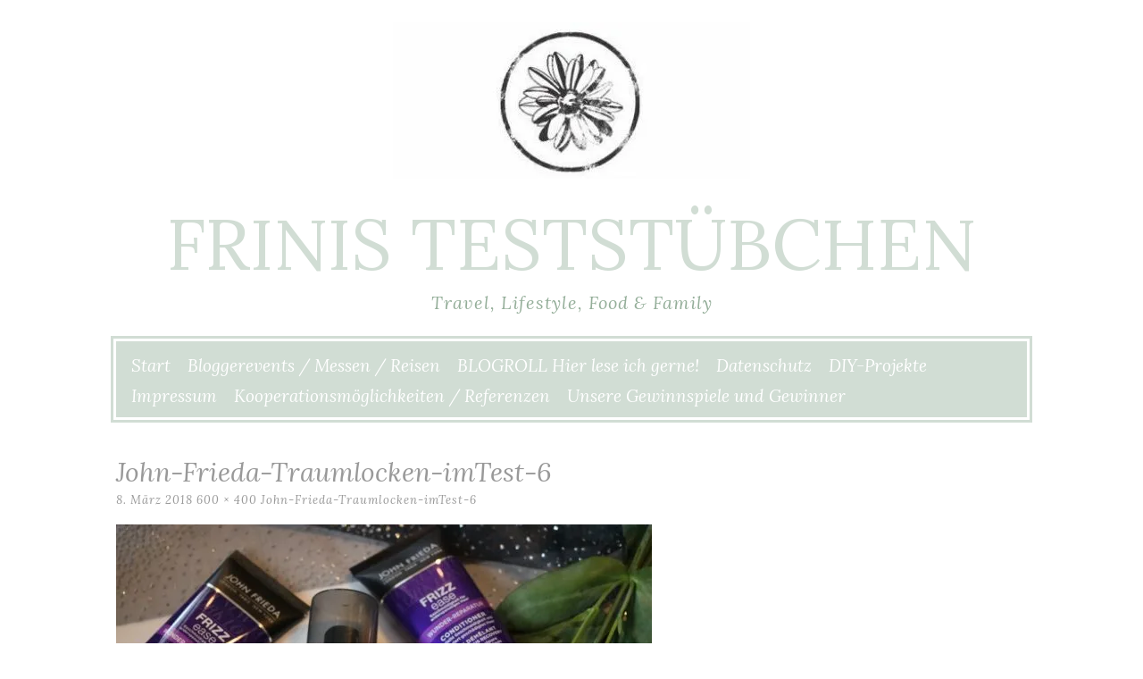

--- FILE ---
content_type: text/css
request_url: https://www.frinis-test-stuebchen.de/wp-content/themes/lycka-lite/style.css?ver=1.0.5
body_size: 8220
content:
/*
==  THEME DETAILS  ===================================================================
    
    Theme Name: Lycka lite
    Theme URI: http://volthemes.com/theme/lycka-lite/
    Description: Lycka lite is a clean minimal and responsive WordPress theme. It’s ideal for beginner and professional blogger, and also suitable for personal blog, food blogger and photo blogger! The theme options are powered by Customizer. It provides 2 custom widgets Profile with social icon and simple Ads Widget.
	Version: 1.0.5

    Author: VolThemes
    Author URI: http://volthemes.com/

	License: GNU General Public License v2 or later
	License URI: http://www.gnu.org/licenses/gpl-2.0.html

	Text Domain: lycka-lite
	Domain Path: /languages/
	
	Tags: one-column, two-columns, right-sidebar, left-sidebar, translation-ready, custom-background, custom-colors, custom-menu, editor-style, featured-images, full-width-template, post-formats, theme-options, threaded-comments

	This theme, like WordPress, is licensed under the GPL.
	Use it to make something cool, have fun, and share what you've learned with others.

	Lycka lite is based on Underscores http://underscores.me/, (C) 2012-2016 Automattic, Inc.
	Underscores is distributed under the terms of the GNU GPL v2 or later.
	
======================================================================================
*/

/* -------------------------------------------------- */
/* Genericons
/* -------------------------------------------------- */
@font-face {
    font-family: 'Genericons';
    src: url('fonts/Genericons.eot');
    src: url('fonts/Genericons.eot?#iefix') format('embedded-opentype'),
         url('fonts/Genericons.woff') format('woff'),
         url('fonts/Genericons.ttf') format('truetype'),
         url('fonts/Genericons.svg#genericonsregular') format('svg');
    font-weight: normal;
    font-style: normal;
}

/* -------------------------------------------------- */
/* Reset
/* -------------------------------------------------- */
html, body, div, span, applet, object, iframe,
h1, h2, h3, h4, h5, h6, p, blockquote, pre,
a, abbr, acronym, address, big, cite, code,
del, dfn, em, font, ins, kbd, q, s, samp,
small, strike, strong, sub, sup, tt, var,
dl, dt, dd, ol, ul, li,
fieldset, form, label, legend,
table, caption, tbody, tfoot, thead, tr, th, td {
	border: 0;
	font-family: inherit;
	font-size: 100%;
	font-style: inherit;
	font-weight: inherit;
	margin: 0;
	outline: 0;
	padding: 0;
	vertical-align: baseline;
}
html {
	font-size: 62.5%; /* Corrects text resizing oddly in IE6/7 when body font-size is set using em units http://clagnut.com/blog/348/#c790 */
	overflow-y: scroll; /* Keeps page centered in all browsers regardless of content height */
	-webkit-text-size-adjust: 100%; /* Prevents iOS text size adjust after orientation change, without disabling user zoom */
	-ms-text-size-adjust:     100%; /* www.456bereastreet.com/archive/201012/controlling_text_size_in_safari_for_ios_without_disabling_user_zoom/ */
}
*,
*:before,
*:after { /* apply a natural box layout model to all elements; see http://www.paulirish.com/2012/box-sizing-border-box-ftw/ */
	-webkit-box-sizing: border-box; /* Not needed for modern webkit but still used by Blackberry Browser 7.0; see http://caniuse.com/#search=box-sizing */
	-moz-box-sizing:    border-box; /* Still needed for Firefox 28; see http://caniuse.com/#search=box-sizing */
	box-sizing:         border-box;
}
body {
	background: #fff;

}
article,
aside,
details,
figcaption,
figure,
footer,
header,
main,
nav,
section {
	display: block;
}
ol, ul {
	list-style: none;
}
table { /* tables still need 'cellspacing="0"' in the markup */
	border-collapse: separate;
	border-spacing: 0;
}
caption, th, td {
	font-weight: normal;
	text-align: left;
}
blockquote:before, blockquote:after,
q:before, q:after {
	content: "";
}
blockquote, q {
	quotes: "" "";
}
a:focus {
	outline: thin dotted;
}
a:hover,
a:active {
	outline: 0;
}
a img {
	border: 0;
}

/* -------------------------------------------------- */
/* Responsive Grid
/* -------------------------------------------------- */
.container {
	margin: 0 20px;
	background-color: #fff;
}

.column {
	margin-bottom: 1em;
	padding: 0 15px;
}

.site-content {
	background-color: #fff;
}

@media (min-width: 980px) {
	.column {
		float: left;
		margin-bottom: 0;
		padding: 0 15px;
	}
  
	.column.full { width: 100%; }
	.column.five-sixths { width: 83.4%; }
	.column.four-fifths { width: 80%; }
	.column.three-fourths { width: 68%; }
	.column.two-thirds { width: 66.7%; }
	.column.half { width: 50%; }
	.column.third { width: 33.3%; }
	.column.fourth { width: 32%; }
	.column.fifth { width: 20%; }
	.column.sixth { width: 16.6%; }
	.column.flow-opposite { float: right; }
	.column.centered { 
		margin-left: 15%;
		width: 70%;
	}
}

@media (min-width: 1090px) {
	.container {
		margin: 0 auto;
		width: 1050px;
	}
}

/* -------------------------------------------------- */
/* Typography
/* -------------------------------------------------- */
body,
button,
input,
select,
textarea {
	color: #999;
    font-family: 'Lora', serif;
    font-weight: 400;
	font-size: 16px;
	line-height: 1.8;
	word-wrap: break-word;
	-webkit-hyphens: auto;
	   -moz-hyphens: auto;
	    -ms-hyphens: auto;
			hyphens: auto;
}

h1, h2, h3, h4, h5, h6 {
    font-family: 'Lora', serif;
    font-weight: 400;
    margin-top: 20px;
    margin-bottom: 10px;
}
h1 { font-size: 36px; }
h2 { font-size: 30px; }
h3 { font-size: 24px; }
h4 { font-size: 18px; }
h5 { font-size: 14px; }
h6 { font-size: 12px; }

p {
	margin-bottom: 1.5em;
}

b, strong {
	font-weight: bold;
}

dfn, cite, em, i {
	font-style: italic;
}

blockquote {
    border-left: 5px solid #efefef;
    margin-bottom: 20px;
    padding: 10px 20px;
}

address {
	font-style: italic;
	margin-bottom: 1.5em;
}

pre {
	background: #eee;
	font-family: 'Quattrocento', georgia, serif;
	font-size: 15px;
	line-height: 1.6;
	margin-bottom: 1.6em;
	max-width: 100%;
	overflow: auto;
	padding: 1.6em;
}

code, kbd, tt, var {
	background: #eee;
	color: #222;
	font: 15px Monaco, Consolas, "Andale Mono", "DejaVu Sans Mono", monospace;
	padding: 0;
	white-space: normal;
}

abbr, acronym {
	border-bottom: 1px dotted #666;
	cursor: help;
}

mark, ins {
	background: #fff9c0;
	text-decoration: none;
}

sup,
sub {
	font-size: 75%;
	height: 0;
	line-height: 0;
	position: relative;
	vertical-align: baseline;
}

sup {
	bottom: 1ex;
}

sub {
	top: .5ex;
}

small {
	font-size: 75%;
}

big {
	font-size: 125%;
}

/* -------------------------------------------------- */
/* Elements
/* -------------------------------------------------- */
hr {
	background-color: #e5e5e5;
	border: 0;
	height: 1px;
	margin-bottom: 1.5em;
}

img {
	height: auto; /* Make sure images are scaled correctly. */
	max-width: 100%; /* Adhere to container width. */
}

.post img {
	max-width: 100%;
}

ul, ol {
	margin: 0 0 1.5em 3em;
}

ul {
	list-style: disc;
}

ol {
	list-style: decimal;
}

li > ul,
li > ol {
	margin-bottom: 0;
	margin-left: 1.5em;
}

dt {
	font-weight: bold;
	color: #0a0700;
}

dd {
	margin-bottom: 1.5em;
}

figure {
	margin: 0;
}

table {
	border-collapse: collapse;
	border-spacing: 0;
	border-top: 1px solid #ccc;
	border-bottom: 1px solid #ccc;
	line-height: 2;
	margin-bottom: 40px;
	width: 100%;
}

table th {
	font-weight: bold;
	padding: 10px 10px 10px 0;
	text-align: left;
}

table td {
	padding: 10px 10px 10px 0;
}

table tr {
	border-top: 1px solid #ccc;
	border-bottom: 1px solid #ccc;
}

/* -------------------------------------------------- */
/* Forms
/* -------------------------------------------------- */
button,
input,
select,
textarea {
	font-size: 100%; /* Corrects font size not being inherited in all browsers */
	margin: 0; /* Addresses margins set differently in IE6/7, F3/4, S5, Chrome */
	vertical-align: baseline; /* Improves appearance and consistency in all browsers */
}

button,
input[type="button"],
input[type="reset"],
input[type="submit"] {
	background: #94AE99;
        border: 1px solid #fff;
	color: #fff;
	cursor: pointer; /* Improves usability and consistency of cursor style between image-type 'input' and others */
	-webkit-appearance: button; /* Corrects inability to style clickable 'input' types in iOS */
	padding: 3px 15px;
        margin-top: 5px;
}

button:hover,
input[type="button"]:hover,
input[type="reset"]:hover,
input[type="submit"]:hover {
	opacity: 0.6;
}

input[type="checkbox"],
input[type="radio"] {
	padding: 0; /* Addresses excess padding in IE8/9 */
}

input[type="search"] {
	-webkit-appearance: textfield; /* Addresses appearance set to searchfield in S5, Chrome */
	-webkit-box-sizing: content-box; /* Addresses box sizing set to border-box in S5, Chrome (include -moz to future-proof) */
	-moz-box-sizing:    content-box;
	box-sizing:         content-box;
}

input[type="search"]::-webkit-search-decoration { /* Corrects inner padding displayed oddly in S5, Chrome on OSX */
	-webkit-appearance: none;
}

button::-moz-focus-inner,
input::-moz-focus-inner { /* Corrects inner padding and border displayed oddly in FF3/4 www.sitepen.com/blog/2008/05/14/the-devils-in-the-details-fixing-dojos-toolbar-buttons/ */
	border: 0;
	padding: 0;
}

input[type="text"],
input[type="email"],
input[type="url"],
input[type="password"],
input[type="search"],
textarea {
	width: 100%;
	border: 1px solid #dcdcdc;
	color: #999;
	font-size: 14px;
	padding: 16px;
}

input[type="text"]:focus,
input[type="email"]:focus,
input[type="url"]:focus,
input[type="password"]:focus,
input[type="search"]:focus,
textarea:focus {
	color: #111;
}

input[type="text"],
input[type="email"],
input[type="url"],
input[type="password"],
input[type="search"] {
	padding: 3px;
}

textarea {
	overflow: auto; /* Removes default vertical scrollbar in IE6/7/8/9 */
	padding-left: 3px;
	vertical-align: top; /* Improves readability and alignment in all browsers */
	width: 98%;
}

/* -------------------------------------------------- */
/* Contact Form 7
/* -------------------------------------------------- */
.wpcf7-form-control-wrap {
	display: inline;
}

.wpcf7 input[type="text"], 
.wpcf7 input[type="email"], 
.wpcf7 input[type="url"], 
.wpcf7 input[type="password"],
.wpcf7 textarea {
	background-color: #f7f7f7;
	border: 1px solid #d1ddd4;
	border-radius: 0;
	outline-color: transparent;
	outline-style: none;
	padding: 10px;
	width: 100%;
}

.wpcf7 input[type="text"]:focus,
.wpcf7 input[type="email"]:focus,
.wpcf7 input[type="url"]:focus,
.wpcf7 input[type="password"]:focus,
.wpcf7 textarea:focus {
	background-color: #fff;
	color: #111;
}

.wpcf7 input[type="submit"] {
	border-radius: 0;
	background: #d1ddd4;
	box-shadow: none;
	color: #fff;
	cursor: pointer; /* Improves usability and consistency of cursor style between image-type 'input' and others */
	-webkit-appearance: button; /* Corrects inability to style clickable 'input' types in iOS */
	font-size: 14px;
	font-size: 1.4rem;
	line-height: 1;
	outline-color: transparent;
	outline-style: none;
	padding: 1em 1em 0.9em;
	text-shadow: 0;
	width: 100%;
	-webkit-transition: all 0.2s ease-in-out;
	-moz-transition: all 0.2s ease-in-out;
	-o-transition: all 0.2s ease-in-out;
	transition: all 0.2s ease-in-out;
}

.wpcf7 input[type="submit"]:hover {
	background: #94ae99;
	opacity: 0.6;
	-webkit-transition: all 0.2s ease-in-out;
	-moz-transition: all 0.2s ease-in-out;
	-o-transition: all 0.2s ease-in-out;
	transition: all 0.2s ease-in-out;
}

/* -------------------------------------------------- */
/* Links
/* -------------------------------------------------- */
a {
	color: #94AE99;
	text-decoration: none;
	-webkit-transition: all 0.2s ease-in-out;
	-moz-transition: all 0.2s ease-in-out;
	-o-transition: all 0.2s ease-in-out;
	transition: all 0.2s ease-in-out;
}

a:visited {
	color: #94AE99;
}

a:hover,
a:focus,
a:active {
	color: #94AE99;
	text-decoration: none;
	-webkit-transition: all 0.2s ease-in-out;
	-moz-transition: all 0.2s ease-in-out;
	-o-transition: all 0.2s ease-in-out;
	transition: all 0.2s ease-in-out;
}

/* -------------------------------------------------- */
/* Header
/* -------------------------------------------------- */
.site-header {
	padding-top: 0;
	padding-bottom: 0;
	background-color: #fff;
}

/* -------------------------------------------------- */
/* Logo and Title
/* -------------------------------------------------- */
.site-branding {
	margin-bottom: 1em;
	text-align: center;
}

.custom-logo {
	margin-top: 25px;
}

.site-title {
	font-size: 8rem;
	font-weight: 400; 
	text-transform: uppercase;
	line-height: 1;
	margin-top: 25px;
	margin-bottom: 0;
}

.site-title a {
	text-decoration: none;
	color: #d1ddd4;
}

.site-description {
	font-family: 'Lora', serif;
	font-size: 20px;
	font-style: italic;
	font-weight: 400;
	letter-spacing: 1px;
	color: #94AE99;
	margin-top: 0;
	margin-bottom: 0;
	padding-top: 8px;
}

/* -------------------------------------------------- */
/* Menus
/* -------------------------------------------------- */
.menu {
	display: table;
	margin: 0 auto;
}

.main-navigation {
	border: 9px double #fff;
	font-family: 'Lora', serif;
	font-size: 19px;
	font-style: italic;
	font-weight: 400;
	margin:5px 0;
	padding: 7px;
}

.main-navigation a {
	color: #fff !important;
	text-decoration: none;
}

.main-navigation a:hover {
	color: #fff !important;
	text-decoration: none;
}

#site-navigation {
	background-color: #d1ddd4;
	margin-left: 6px;
	margin-right: 6px;
}

.main-navigation ul {
	list-style: none;
	margin: 0 auto;
	padding-top: 3px;
}

.main-navigation li {
	display: inline;
	float: left;
	margin: 0 0.5em;
	position: relative;
}

.main-navigation ul ul { /* Drop Down Menu */
	background-color: #d1ddd4;
	display: none;
	left: -1em;
	padding: 0.5em 1em;
	position: absolute;
	top: 1.8em;
	z-index: 99999;
}

.main-navigation ul ul li {
	margin: 0;
	width: 230px;
}

.main-navigation ul li:hover > ul {
	display: block;
}

.main-navigation li.menu-item-has-children:after {
	content: '\f431';
	color: #fff;
	font-weight: bold;
	font-family: 'Genericons';
	font-size: 9px;
}

/* Small menu */
.menu-toggle {
	display: none;
}

.site-main .comment-navigation,
.site-main .paging-navigation,
.site-main .post-navigation {
	margin: 0 0 3.5em;
	overflow: hidden;
}

.comment-navigation .nav-previous,
.paging-navigation .nav-previous,
.post-navigation .nav-previous {
	float: left;
	width: 50%;
}

.comment-navigation .nav-next,
.paging-navigation .nav-next,
.post-navigation .nav-next {
	float: right;
	text-align: right;
	width: 50%;
}

/* Paging Navigation */
.pagination {
	clear: both;
	text-align: left;
}

.pagination a {
	background: #d1ddd4;
	color: #fff !important;
	margin-right: 5px;
	padding: 7px 10px;
	font-style: italic;
}

.pagination a:hover, .pagination .current {
	padding: 7px 10px;
	margin-right: 5px;
	background: #94AE99;
}

.pagination a:hover {
	color: #fff !important;
}

.site-main .comment-navigation,
.site-main .paging-navigation,
.site-main .post-navigation {
	margin: 0;
	overflow: hidden;
}

.pagination .nav-previous {
	float: left;
	width: 50%;
}

.pagination .nav-next {
	float: right;
	text-align: right;
	width: 50%;
}

.paging-navigation {
	padding: 0 15px;
}

.comment-navigation .nav-previous,
.paging-navigation .nav-previous,
.post-navigation .nav-previous {
	float: left;
	width: 50%;
	padding-bottom: 2.5em;
}

.comment-navigation .nav-next,
.paging-navigation .nav-next,
.post-navigation .nav-next {
	float: right;
	text-align: right;
	width: 50%;
}

/* -------------------------------------------------- */
/* Accessibility
/* -------------------------------------------------- */
/* Text meant only for screen readers */
.screen-reader-text {
	clip: rect(1px, 1px, 1px, 1px);
	position: absolute !important;
}

.screen-reader-text:hover,
.screen-reader-text:active,
.screen-reader-text:focus {
	background-color: #f1f1f1;
	border-radius: 3px;
	box-shadow: 0 0 2px 2px rgba(0, 0, 0, 0.6);
	clip: auto !important;
	color: #21759b;
	display: block;
	font-size: 14px;
	font-weight: bold;
	height: auto;
	left: 5px;
	line-height: normal;
	padding: 15px 23px 14px;
	text-decoration: none;
	top: 5px;
	width: auto;
	z-index: 100000; /* Above WP toolbar */
}

/* -------------------------------------------------- */
/* Alignments
/* -------------------------------------------------- */
.alignleft {
	display: inline;
	float: left;
	margin: 1em 1.5em 1em 0;
}

.alignright {
	display: inline;
	float: right;
	margin: 1em 0 1em 1.5em;
}

.aligncenter {
	clear: both;
	display: block;
	margin: 0 auto;
}

/* -------------------------------------------------- */
/* Clearings
/* -------------------------------------------------- */
.clear:before,
.clear:after,
.entry-content:before,
.entry-content:after,
.comment-content:before,
.comment-content:after,
.site-header:before,
.site-header:after,
.site-content:before,
.site-content:after,
.site-footer:before,
.site-footer:after {
	content: '';
	display: table;
}

.clear:after,
.entry-content:after,
.comment-content:after,
.site-header:after,
.site-content:after,
.site-footer:after {
	clear: both;
}

.clear {
  *zoom: 1;
}

/* -------------------------------------------------- */
/* Widgets
/* -------------------------------------------------- */
.widget-area {
	padding: 0 15px 30px 15px;
}

.widget {
	margin: 0 0 2.5em;
	word-wrap: break-word;
	text-align: center;
	background-color: #fff;
}

.widget a {
	text-decoration: none;
}

.widget ul {
	list-style: none;
	margin-left: 0;
}

.widget-title {
	background-color: #d1ddd4;
	color: #fff;
	font-size: 17px;
	font-style: italic;
	font-weight: 400;
	letter-spacing: 1px;
	line-height: 30px;
	list-style: none;
	margin-top: 0;
	margin-left: 0;
	margin-bottom: 1.5em;
	text-transform: capitalize;
	text-align: center;
	border: 6px double #fff;
}

.widget-title a {
	text-decoration: none;
}

/* Make sure select elements fit in widgets */
.widget select {
	width: 100%;
	border: 1px solid #999;
	color: #999;
	font-size: 14px;
	padding: 16px;
}

/* Search widget */

.widget_search .search-submit { /* This will remove the "submit" button from the search box*/
	display: none;
}

.widget_search input[type="search"] {
	width: 90%;
	border: 1px solid #DCDCDC;
	color: #999;
	font-size: 14px;
	padding: 14px;
}

/* -------------------------------------------------- */
/* Social Widgets
/* -------------------------------------------------- */
.social {
	background-color: #d1ddd4;
	border: 5px double #fff;
	border-radius: 50%;
	font-family: 'Genericons';
	font-size: 18px;
	line-height: 2.5;
	margin: 0;
	overflow: hidden;
	padding: 0.5em;
}

.social:before {
	color: #fff;
}

a.social:hover{
	background-color: #94AE99;
	opacity:0.7;
}

.social-feed:before { content: '\f413'; }
.social-twitter:before { content: '\f202'; }
.social-facebook:before { content: '\f204'; }
.social-googleplus:before { content: '\f206'; }
.social-linkedin:before { content: '\f207'; }

/* -------------------------------------------------- */
/* About Widget
/* -------------------------------------------------- */
.about-image {
	margin-top: 0.5em;
	margin-bottom: 0.5em;
	text-align: center;
}

/* -------------------------------------------------- */
/* Site Content
/* -------------------------------------------------- */
#primary {
	padding-top: 2em;
}

#secondary {
	padding-top: 2em;
}

/* -------------------------------------------------- */
/* Posts and pages
/* -------------------------------------------------- */
.sticky {}
.bypostauthor {}

.hentry {
	margin: 0 0 1em;
}

/* Thumbnail */
.entry-thumbnail {
	padding-top: 0;
	text-align: center;
}

.thumb-layout {
	padding: 0 !important;
}

/* Entry Title */
.entry-title {
	font-family: 'Lora', serif;
	font-weight: 400;
	font-size: 28px;
	font-size: 2rem;
	font-style: italic;
	font-weight: 400;
	line-height: 1;
	margin-top: 0;
	margin-bottom: 5px;
}

.entry-title a {
	text-decoration: none;
	color: #94AE99;
}

.entry-title a:hover {
	color: #94AE99 !important;
}

/* Entry Content */
.entry-content {
	white-space: normal;
}

.entry-content p:last-child {
	margin-bottom: 0; 
}

a.more-link {
	position: relative;
	text-transform: lowercase;
	margin-left: 7px;
}

.entry-content ul li, 
.entry-content ol li, 
#comments ul li, 
#comments ul li {
	margin-bottom: 12px;
}

.page-content,
.entry-content,
.entry-summary {
	margin: 1em 0;
}

.no-results .page-content {
	margin: 1.5em 0;
	padding-bottom: 1em;
}

/* Entry Meta */
.entry-meta {
	font-family: inherit;
	font-size: 13px;
	font-style: italic;
	font-weight: 400;
	letter-spacing: 1px;
	margin-bottom: 10px;
}

.entry-meta a {
	color: #999 !important;
	text-decoration: none;
}

.entry-meta a:hover {
	text-decoration: none;
}

.entry-meta .comments-link:before {
	content: " - ";
}

.byline,
.updated {
	display: none;
}

.single .byline,
.group-blog .byline {
	display: inline;
}

/* Page Links */
.page-links {
	clear: both;
	margin: 0 0 1.5em;
	word-spacing: 18px;
}

/* Entry Footer */
.entry-footer {
	font-family: inherit;
	padding-top: 1em;
	padding-bottom: 0.5em;
	border-bottom: double #eee;
	max-width: 100%;
}

.entry-footer a {
	color: #94AE99;
	text-decoration: none;
}

.entry-footer a:hover {
	text-decoration: none;
}

.entry-footer .cat-links > a,
.entry-footer .tags-links > a {
	font-style: italic;
}

.blog .entry-footer,
.search-results .entry-footer,
.archive .entry-footer {
	padding-bottom: 3.5em;

}

.page .entry-footer {
	border-bottom: 0;
}

.entry-divider {
	height: 10px;
	margin: 0 auto;
	width: 100%;
}

/* Entry Navigation */
.meta-nav {
	font-size: 13px;
}

.nav-links a {
	text-decoration: none;
}

/* Archives Page */
.page-header {
	margin-bottom: 1.5em;
}

.page-title {
	line-height: 1;
	margin-top: 0;
	text-transform: uppercase;
	font-size: 20px;
	letter-spacing: 1px;
	text-align: center;
}

.page-header p {
	font-style: italic;
	margin-bottom: 0.5em;
}

/* 404 Page */
.error-404 .widget,
.error-404 .widget-title {
	text-align: left;
}

/* -------------------------------------------------- */
/* Asides
/* -------------------------------------------------- */
.blog .format-aside .entry-title,
.archive .format-aside .entry-title {
	display: none;
}

/* -------------------------------------------------- */
/* Gallery
/* -------------------------------------------------- */
.single-post .format-gallery .entry-thumbnail {
	display: none;
}

/* -------------------------------------------------- */
/* Image
/* -------------------------------------------------- */
.single-post .format-image .entry-thumbnail {
	display: none;
}

/* -------------------------------------------------- */
/* Author profiles
/* -------------------------------------------------- */
.author .archive-header {
	margin-bottom: 24px;
	margin-bottom: 1.714285714rem;
}

.author-info {
	border-bottom:1px solid #ededed;
  	margin: 24px 0 0;
	margin: 0;
	overflow: hidden;
	padding: 0 0 24px;
	padding: 0 0 1.714285714rem 0; 
}

.author-description h2 {
	margin-top: 0;
}

.author-description h2 {
	margin-bottom: 7px;
	margin-top: 0;
}

.author-description p {
	line-height: 1.5;
}

.author.archive .author-info {
	border-top: 0;
	margin: 0 0 48px;
	margin: 0 0 3.428571429rem;
}

.author.archive .author-avatar {
	margin-top: 0;
}

/* -------------------------------------------------- */
/* Comments
/* -------------------------------------------------- */
.comments-title {
	font-size: 20px;
}

.comment-list {
	list-style: none;
	margin-left: 0;
}

.comment-list li {
	padding-top: 30px;
}

.comment-body {
	border-bottom: 1px solid #f2f2f2;
}
.comment-author {
	float: left;
}

.comment-author img {
		-webkit-border-radius: 50%;
		-moz-border-radius: 50%;
		-ms-border-radius: 50%;
		-o-border-radius: 50%;
	border-radius: 50%;
	display: block;
}

.comment-meta {
	padding-bottom: 20px;
	letter-spacing: 1px;
	font-size: 16px;
}

.comment-meta .fn {
	font-weight: 400;
	font-style: italic;
}

.comment-meta .fn a {
	color: #404040;
	text-decoration: none;
}

.comment-meta-details {
	color: #999;
	font-size: 14px;
	font-style: italic;
	line-height: 1.3;
	padding-top: 5px;
	text-align: center;
	text-align: left;
}

.comment-meta-details a {
	text-decoration: none;
}

.comment-content {
	margin-left: 80px;
}

.comment-content a {
	word-wrap: break-word;
}

.comment-list .children {
	list-style: none;
	margin-left: 80px;
	position: relative;
}

.comment-list .children .depth-5 {
	padding-top: 30px;
}

/* -------------------------------------------------- */
/* Footer
/* -------------------------------------------------- */
footer.site-footer {
	text-align: center;
}

footer.site-footer .container {
	padding: 2em 0;
}

/* -------------------------------------------------- */
/* Infinite scroll
/* -------------------------------------------------- */
/* Globally hidden elements when Infinite Scroll is supported and in use. */
.infinite-scroll .paging-navigation, /* Older / Newer Posts Navigation (always hidden) */
.infinite-scroll.neverending .site-footer { /* Theme Footer (when set to scrolling) */
	display: none;
}

/* When Infinite Scroll has reached its end we need to re-display elements that were hidden (via .neverending) before */
.infinity-end.neverending .site-footer {
	display: block;
}

/* -------------------------------------------------- */
/* Media
/* -------------------------------------------------- */
.page-content img.wp-smiley,
.entry-content img.wp-smiley,
.comment-content img.wp-smiley {
	border: none;
	margin-bottom: 0;
	margin-top: 0;
	padding: 0;
}

/* Make sure embeds and iframes fit their containers */
embed,
iframe,
object {
	max-width: 100%;
}

/* -------------------------------------------------- */
/* Captions
/* -------------------------------------------------- */
.wp-caption {
	margin-bottom: 1.5em;
	max-width: 100%;
}

.wp-caption img[class*="wp-image-"] {
	display: block;
	margin: 0 auto;
}

.wp-caption-text {
	font-style: italic;
	line-height: 24px;
	text-align: center;
}

.wp-caption .wp-caption-text {
	margin: 1em 0;
}

/* -------------------------------------------------- */
/* Galleries
/* -------------------------------------------------- */
.gallery {
	margin-bottom: 1.5em;
}

.gallery-item {
	display: inline-block;
	margin-bottom: 10px;
	padding-right: 2.6%;
	text-align: center;
	vertical-align: top;
	width: 100%;
}

.gallery-item img {
	height: auto;
	width: 100%;
}

/* These percentages determine the width of your columns - including the post content and sidebar area.*/

.gallery-columns-2 .gallery-item { max-width: 50%; }
.gallery-columns-3 .gallery-item { max-width: 33.33%; }
.gallery-columns-4 .gallery-item { max-width: 25%; }
.gallery-columns-5 .gallery-item { max-width: 20%; }
.gallery-columns-6 .gallery-item { max-width: 16.66%; }
.gallery-columns-7 .gallery-item { max-width: 14.28%; }
.gallery-columns-8 .gallery-item { max-width: 12.5%; }
.gallery-columns-9 .gallery-item { max-width: 11.11%; }

.gallery-caption {
	display: none;
}

/* -------------------------------------------------- */
/* Icons
/* -------------------------------------------------- */
.genericon {
	display: inline-block;
	font-family: 'Genericons';
	font-size: 20px;
	font-style: normal;
	font-weight: normal;
	height: 25px;
	line-height: 1;
	text-decoration: inherit;
	vertical-align: top;
	width: 25px;
		-webkit-font-smoothing: antialiased;
		-moz-osx-font-smoothing: grayscale;
}

/* IE7 and IE6 hacks */
.genericon {
	*overflow: auto;
	*zoom: 1;
	*display: inline;
}

/* Post formats */
.genericon-standard:before {        content: '\f100'; }
.genericon-aside:before {           content: '\f101'; }
.genericon-image:before {           content: '\f102'; }
.genericon-gallery:before {         content: '\f103'; }
.genericon-video:before {           content: '\f104'; }
.genericon-status:before {          content: '\f105'; }
.genericon-quote:before {           content: '\f106'; }
.genericon-link:before {            content: '\f107'; }
.genericon-chat:before {            content: '\f108'; }
.genericon-audio:before {           content: '\f109'; }

/* Social icons */
.genericon-twitter:before {         content: '\f202'; }
.genericon-facebook:before {        content: '\f203'; }
.genericon-facebook-alt:before {    content: '\f204'; }
.genericon-wordpress:before {       content: '\f205'; }
.genericon-googleplus:before {      content: '\f206'; }
.genericon-linkedin:before {        content: '\f207'; }
.genericon-linkedin-alt:before {    content: '\f208'; }
.genericon-googleplus-alt:before {  content: '\f218'; }

/* Meta icons */
.genericon-comment:before {         content: '\f300'; }
.genericon-category:before {        content: '\f301'; }
.genericon-tag:before {             content: '\f302'; }
.genericon-time:before {            content: '\f303'; }
.genericon-user:before {            content: '\f304'; }
.genericon-day:before {             content: '\f305'; }
.genericon-week:before {            content: '\f306'; }
.genericon-month:before {           content: '\f307'; }
.genericon-pinned:before {          content: '\f308'; }

/* Generic shapes */
.genericon-uparrow:before {         content: '\f500'; }
.genericon-rightarrow:before {      content: '\f501'; }
.genericon-downarrow:before {       content: '\f502'; }
.genericon-leftarrow:before {       content: '\f503'; }

.widget .genericon {
	color: #999;
}

/* -------------------------------------------------- */
/* Recent Posts
/* -------------------------------------------------- */
.recent-posts .column {
	margin-bottom: 30px;
}

.recent-posts-thumb .column {
	margin-bottom: 30px;
}

@media (min-width: 1024px) {
	.recent-posts {
		margin: 0 -15px;
	}

	.recent-posts-thumb .entry-header,
	.recent-posts-thumb .entry-summary {
		padding-left: 10px;
	}

	.page-template-page-left-sidebar .recent-posts-thumb .entry-header,
	.page-template-page-left-sidebar .recent-posts-thumb .entry-summary {
		padding-left: 0;
		padding-right: 10px;
	}

	.recent-posts .column.half:nth-child(2n+1) { clear: both; }
	.recent-posts-thumb .column.half:nth-child(2n+1) { clear: both; }
	.recent-posts .column.third:nth-child(3n+1) { clear: both; }
	.recent-posts .column.fourth:nth-child(4n+1) { clear: both; }
	
/* End @media ================================================================== */}

/* -------------------------------------------------- */
/* Media Queries
/* -------------------------------------------------- */
/* Does the same thing as <meta name="viewport" content="width=device-width">,
 * but in the future W3C standard way. -ms- prefix is required for IE10+ to
 * render responsive styling in Windows 8 "snapped" views; IE10+ does not honor
 * the meta tag. See https://core.trac.wordpress.org/ticket/25888.
 */
@-ms-viewport {
	width: device-width;
}
@viewport {
	width: device-width;
}

/* Maximum width of 480 pixels ----------- */
@media screen and (max-width: 480px) {
	.site-info {
	  font-size: 13px;
	}
}

/* Maximum width of 600 pixels ----------- */
@media (max-width: 600px) {
	.entry-meta {
		font-size: 11px;
	}

/* End @media ================================================================== */}

/* Minimum width of 640 pixels ----------- */
@media screen and (min-width: 640px) {
	.author-avatar {
		float: left;
		margin-top: 8px;
		margin-top: 0.571428571rem;
	}
	.author-description {
		float: right;
		width: 80%;
	}
	.navigation.post-navigation {
		padding-top: 28px;
		padding-top: 2rem;
	}
	
/* End @media ================================================================== */}

/* Maximum width of 640 pixels ----------- */
@media (max-width: 640px) {
	.site-header, .site-content {
		margin-left: -15px;
		margin-right: -15px;
	}
	
	.site-header h1 {
		font-size: 35px;
	}
	
	.site-description {
		font-size: 14px;
	}
	
/* End @media ================================================================== */}

/* All Mobile Portrait size smaller than 768 (devices and browsers) ----------- */
@media only screen and (max-width: 767px) {
	.menu-toggle,
	.main-navigation.toggled .nav-menu {
		display: block;
	}

	button.menu-toggle {
		background: none; 
		border: 0;
		box-shadow: none;
		color: #8e8e8e;
		margin: 0 auto;
		outline-style: none;
		text-shadow: none;
		text-transform: lowercase;
	}

	.main-navigation {
		display: block;
		float: none;
		margin: 0 auto;
	}

	.main-navigation a {
		display: block;
		padding: 0.5em 0;
		text-decoration: none;
	}

	.main-navigation ul {
		display: none;
	}

	.main-navigation li {
		float: none;
		margin: 0;
		position: relative;
		padding: 0;
		text-align: center;
	}

	.main-navigation li:last-child {
		border-bottom: 0;
	}

	.main-navigation ul li > ul {
		display: block;
		margin-left: 0;
	}

	.main-navigation ul ul {
		border-left: 0;
		box-shadow: none;
		display: block;
		float: none;
		left: 0;
		padding: 0;
		position: relative;
		top: 0;
		text-transform: capitalize;
		z-index: 99999;
	}

	.main-navigation ul ul li {
		border-bottom: 0;
		padding: 0;
	}

	.main-navigation li.menu-item-has-children:after {
		display: none;
	}
	
/* End @media ================================================================== */}

/* Minimum width of 960 pixels. ----------- */
@media screen and (min-width: 960px) {
	.entry-header .entry-title {
		font-size: 30px;
	}

/* End @media ================================================================== */}

@media screen and (max-width: 1023px) {
	#primary {
		padding-top: 1em;
	}

	#secondary {
		padding-left: 15px;
		padding-right: 15px;
	}

	/* Widget */
	.widget-area {
		margin-left: -15px;
		margin-right: -15px;
	}

	.widget_search input[type="search"] {
		width: 90%;
	}
	
/* End @media ================================================================== */}

@media screen and (min-width: 1024px) {
	#secondary {
		padding-left: 0;
		padding-right: 0;
	}

	.site-content	{
		overflow: hidden;
		margin-left: auto;
		margin-right: auto;
	}

	.row-shortcode {
		margin: 0 -15px;
		padding-bottom: 2em;
	}
	
/* End @media ================================================================== */}

/* -------------------------------------------------- */
/* Print
/* -------------------------------------------------- */
@media print {
	body {
		background: none !important; /* Brute force since user agents all print differently. */
		color: #2b2b2b;
		font-size: 12pt;
	}

	.hentry,
	.site-content .entry-header,
	.site-content .entry-content,
	.site-content .entry-summary,
	.site-content .entry-meta,
	.page-content,
	.archive-header,
	.page-header {
		max-width: 100%;
	}

	.edit-link,
	.page-links,
	.widget-area,
	.more-link,
	.site-footer,
	#social-box,
	.nav-links,
	.comments-area {
		display: none;
	}

	.site-title a,
	.entry-meta,
	.entry-meta a {
		color: #999;
	}

	.entry-content a,
	.entry-summary a,
	.page-content a,
	.comment-content a {
		text-decoration: none;
	}

	.site-header,
	.entry-thumbnail,
	.site-content .entry-header,
	.site-footer {
		background: transparent;
	}

	.site-title {
		float: none;
		font-size: 19pt;
	}

	.content-area {
		padding-top: 0;
	}

	.entry-thumbnail img {
		margin: 0 10px 24px;
	}

	.archive-title,
	.page-title {
		margin: 0 10px 48px;
	}
}